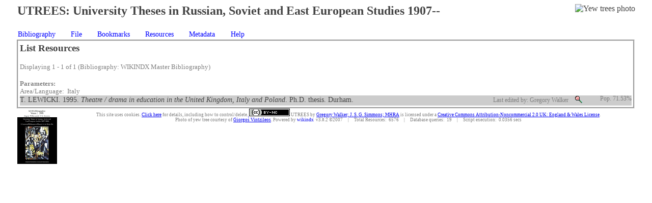

--- FILE ---
content_type: text/html; charset=utf-8
request_url: http://utreesonline.com/wikindx3/index.php?action=listKeywordProcess&id=125&catId=30
body_size: 3092
content:
<!DOCTYPE HTML PUBLIC "-//W3C//DTD HTML 4.01 Transitional//EN">
<html>

<!-- begin header template (+ 3 lines up!) -->
<head>
<title>UTREES:    University Theses in Russian, Soviet and East European Studies 1907--</title>
<meta http-equiv="Content-Type" content="text/html; charset=UTF-8" />
<link rel="stylesheet" href="templates/classic/classic.css" type="text/css" />

<!-- Javascript required for citation links when editing meta data of resources.
-->
<script type="text/javascript" src="core/javascript/common.js"></script>
<script type="text/javascript" src="templates/classic/template.js"></script>

</head>
<!-- end header template -->
<!-- begin body template -->
<body onload="init(); onPageLoad(); initTemplate()">

<table class="titleTable" border="0" cellspacing="0" cellpadding="0" align="center">
<tr class="" align="left" valign="top">
<td class="" align="left" valign="top">
<!-- Heading -->
<h2>UTREES:    University Theses in Russian, Soviet and East European Studies 1907--</h2>
</td>
<td class="" align="right" valign="top">
<img src="http://www.mhra.org.uk/images/yewtrees.jpg" border="0" alt="Yew trees photo" />
</td></tr>
</table>
<!-- end body template -->
<!-- begin menu template -->
<table class="menuTable" id="menuTable" width = "100%" align = "left">
<tr>
<td>
<ul id="nav">
  <li><a class="menuLi" href="index.php?action=frontNoMenu">Bibliography</a>
          <ul>
            <li><a class="menu" href="index.php">Home</a></li>
            <li><a class="menu" href="index.php?action=viewNews">News</a></li>
            <li><a class="menu" href="index.php?action=preferencesDisplay">Preferences</a></li>
            <li><a class="menu" href="index.php?action=initLogon">User Logon</a></li>
          </ul>
  </li>
  <li><a class="menuLi" href="index.php?action=fileNoMenu">File</a>
          <ul>
            <li><a class="menu" href="index.php?action=showFiles">Show Files</a></li>
            <li><a class="menu" href="index.php?action=exportRtfSetup">Export RTF</a></li>
            <li><a class="menu" href="index.php?action=exportRis">Export RIS</a></li>
            <li><a class="menu" href="index.php?action=exportEndnoteStage1">Export Endnote Tabbed</a></li>
            <li><a class="menu" href="index.php?action=exportEndnoteXmlStage1">Export Endnote XML</a></li>
            <li><a class="menu" href="index.php?action=exportBibtexStage1">Export BibTeX</a></li>
            <li><a class="menu" href="index.php?action=exportHtml">Export HTML</a></li>
          </ul>
  </li>
  <li><a class="menuLi" href="index.php?action=bookmarkNoMenu">Bookmarks</a>
          <ul>
            <li><a class="menu" href="index.php?action=bookmarkAddInit">Add bookmark</a></li>
          </ul>
  </li>
  <li><a class="menuLi" href="index.php?action=resourceNoMenu">Resources</a>
          <ul>
            <li><a class="menu" href="index.php?action=listDisplay">List</a></li>
            <li><a class="menu" href="index.php?action=selectDisplay">Select</a></li>
            <li><a class="menu" href="index.php?action=searchDisplay">Quick Search</a></li>
            <li><a class="menu" href="index.php?action=powerSearchDisplay">Power Search</a></li>
            <li><a class="menu" href="index.php?action=browseCreator">Browse Authors</a></li>
            <li><a class="menu" href="index.php?action=browseCollection1">Browse Collections</a></li>
            <li><a class="menu" href="index.php?action=browsePublisher">Browse Institutions</a></li>
            <li><a class="menu" href="index.php?action=browseKeyword">Browse Area/Languages</a></li>
            <li><a class="menu" href="index.php?action=browseCategory">Browse Subjects</a></li>
            <li><a class="menu" href="index.php?action=categoryTree">Subject Tree</a></li>
            <li><a class="menu" href="index.php?action=randomResource">Random Resource</a></li>
            <li><a class="menu" href="index.php?action=lastMulti">Last Multi View</a></li>
          </ul>
  </li>
  <li><a class="menuLi" href="index.php?action=textNoMenu">Metadata</a>
          <ul>
            <li><a class="menu" href="index.php?action=selectMetaDisplay">Select</a></li>
            <li><a class="menu" href="index.php?action=searchMetaDisplay">Search</a></li>
            <li><a class="menu" href="index.php?action=randomQuote">Random Quote</a></li>
            <li><a class="menu" href="index.php?action=randomParaphrase">Random Paraphrase</a></li>
            <li><a class="menu" href="index.php?action=randomMusing">Random Musing</a></li>
            <li><a class="menu" href="index.php?action=browseMetaKeyword">Browse Area/Languages</a></li>
          </ul>
  </li>
  <li><a class="menuLi" href="index.php?action=helpNoMenu">Help</a>
          <ul>
            <li><a class="menu" href="index.php?action=helpDisplay">Wikindx Help</a></li>
            <li><a class="menu" href="index.php?action=aboutWikindx">About Wikindx</a></li>
            <li><a class="menu" href="index.php?action=usingWikindx">Using Wikindx</a></li>
          </ul>
  </li>
</ul>
<iframe id="menu_iframe" frameborder="0" scrolling="no"></iframe>
</td>
</tr>
</table>

<!--
<div class="menuTable">
<ul id="nav">
  <li><a class="menuLi" href="index.php?action=frontNoMenu">Bibliography</a>
          <ul>
            <li><a class="menu" href="index.php">Home</a></li>
            <li><a class="menu" href="index.php?action=viewNews">News</a></li>
            <li><a class="menu" href="index.php?action=preferencesDisplay">Preferences</a></li>
            <li><a class="menu" href="index.php?action=initLogon">User Logon</a></li>
          </ul>
  </li>
  <li><a class="menuLi" href="index.php?action=fileNoMenu">File</a>
          <ul>
            <li><a class="menu" href="index.php?action=showFiles">Show Files</a></li>
            <li><a class="menu" href="index.php?action=exportRtfSetup">Export RTF</a></li>
            <li><a class="menu" href="index.php?action=exportRis">Export RIS</a></li>
            <li><a class="menu" href="index.php?action=exportEndnoteStage1">Export Endnote Tabbed</a></li>
            <li><a class="menu" href="index.php?action=exportEndnoteXmlStage1">Export Endnote XML</a></li>
            <li><a class="menu" href="index.php?action=exportBibtexStage1">Export BibTeX</a></li>
            <li><a class="menu" href="index.php?action=exportHtml">Export HTML</a></li>
          </ul>
  </li>
  <li><a class="menuLi" href="index.php?action=bookmarkNoMenu">Bookmarks</a>
          <ul>
            <li><a class="menu" href="index.php?action=bookmarkAddInit">Add bookmark</a></li>
          </ul>
  </li>
  <li><a class="menuLi" href="index.php?action=resourceNoMenu">Resources</a>
          <ul>
            <li><a class="menu" href="index.php?action=listDisplay">List</a></li>
            <li><a class="menu" href="index.php?action=selectDisplay">Select</a></li>
            <li><a class="menu" href="index.php?action=searchDisplay">Quick Search</a></li>
            <li><a class="menu" href="index.php?action=powerSearchDisplay">Power Search</a></li>
            <li><a class="menu" href="index.php?action=browseCreator">Browse Authors</a></li>
            <li><a class="menu" href="index.php?action=browseCollection1">Browse Collections</a></li>
            <li><a class="menu" href="index.php?action=browsePublisher">Browse Institutions</a></li>
            <li><a class="menu" href="index.php?action=browseKeyword">Browse Area/Languages</a></li>
            <li><a class="menu" href="index.php?action=browseCategory">Browse Subjects</a></li>
            <li><a class="menu" href="index.php?action=categoryTree">Subject Tree</a></li>
            <li><a class="menu" href="index.php?action=randomResource">Random Resource</a></li>
            <li><a class="menu" href="index.php?action=lastMulti">Last Multi View</a></li>
          </ul>
  </li>
  <li><a class="menuLi" href="index.php?action=textNoMenu">Metadata</a>
          <ul>
            <li><a class="menu" href="index.php?action=selectMetaDisplay">Select</a></li>
            <li><a class="menu" href="index.php?action=searchMetaDisplay">Search</a></li>
            <li><a class="menu" href="index.php?action=randomQuote">Random Quote</a></li>
            <li><a class="menu" href="index.php?action=randomParaphrase">Random Paraphrase</a></li>
            <li><a class="menu" href="index.php?action=randomMusing">Random Musing</a></li>
            <li><a class="menu" href="index.php?action=browseMetaKeyword">Browse Area/Languages</a></li>
          </ul>
  </li>
  <li><a class="menuLi" href="index.php?action=helpNoMenu">Help</a>
          <ul>
            <li><a class="menu" href="index.php?action=helpDisplay">Wikindx Help</a></li>
            <li><a class="menu" href="index.php?action=aboutWikindx">About Wikindx</a></li>
            <li><a class="menu" href="index.php?action=usingWikindx">Using Wikindx</a></li>
          </ul>
  </li>
</ul>
</div>
<br />
-->
<!-- end menu template -->
<!-- begin content template -->
<!-- optional form start tag allows a form to span several tables and still be xhtml-compatible -->

<table class="mainTable" border="0" cellspacing="0" cellpadding="0" align="center">

<!-- Main content -->
<tr class="" align="left" valign="top">
<td class="" align="left" valign="top">

<h3>List Resources</h3>

</td>
</tr>

<!-- submenu links for browsers unable to use CSS drop-down menus -->


<tr class="" align="left" valign="top">
<td class="" align="left" valign="top">
<table class="" border="0" cellspacing="0" cellpadding="0" align="center" width="100%">
<tr class="" align="left" valign="top">
<td class="" align="left" valign="top" colspan="" width="">
<span class="hint">Displaying 1 - 1 of 1 (Bibliography: WIKINDX Master Bibliography)</span><table class="" border="0" cellspacing="0" cellpadding="0" align="center" width="100%">
<tr class="" align="left" valign="top">
<br />
&nbsp;<br />
<td class="" align="left" valign="top" colspan="" width="">
<span class="hint"><strong class="">Parameters:</strong></span>
</td>
</tr>
<tr class="" align="left" valign="top">
<td class="" align="left" valign="top" colspan="" width="">
<span class="hint">Area/Language:&nbsp;&nbsp;Italy</span>
</td>
</tr>
</table>

</td>
</tr>
</table>
<table class="" border="0" cellspacing="0" cellpadding="0" align="left" width="100%">
<tr class="" align="left" valign="top">
<td class="alternate1" align="left" valign="top" colspan="" width="">
<span class="Z3988" title="ctx_ver=Z39.88-2004&amp;rft_val_fmt=info%3Aofi%2Ffmt%3Akev%3Amtx%3Adissertation&amp;rft.title=Theatre+%2F+drama+in+education+in+the+United+Kingdom%2C+Italy+and+Poland&amp;rft.date=1995&amp;rft.degree=Ph.D.&amp;rft.inst=Durham&amp;rft.au=Lewicki, T.&amp;rft_id=https%3A%2F%2Fethos.bl.uk%2FOrderDetails.do%3Fuin%3Duk.bl.ethos.283384&amp;rfr_sid=info:sid/http://utreesonline.com/wikindx3/index.php"></span>T. LEWICKI. 1995. <em>Theatre / drama in education in the United Kingdom, Italy and Poland</em>. Ph.D. thesis. Durham.
</td>
<td class="alternate1" align="right" valign="top" colspan="" width="">
<span class="hint">Last edited by: Gregory Walker</span>&nbsp;
</td>
<td class="alternate1" align="right" valign="top" colspan="" width="">
<a class="imgLink" href="index.php?action=resourceView&amp;id=518&amp;access=1" target="_self"><img src="templates/classic/icons/view.gif" border="0" width="16" height="16" alt="v" />
</a>&nbsp;
</td>
<td class="alternate1" align="right" valign="top" colspan="" width="">
<span class="hint">&nbsp;Pop.&nbsp;71.53%</span>
</td>
<td class="alternate1" align="right" valign="top" colspan="" width="">

</td>
</tr>
</table>

</td>
</tr>


<!-- Paging system links for lists of resources -->


<!-- contact email for front page -->

</table>
<!-- optional form end tag allows a form to span several tables and still be xhtml-compatible -->

<!-- end content template -->
<!-- begin footer template -->
<table class="footerTable" border="0" cellspacing="0" cellpadding="0" align="center">
<tr class="" align="left" valign="top">
<td class="" align="left" valign="top">
<a class="imgLink" href="http://www.mhra.org.uk/publications/University-Theses-in-Russian-Soviet-East-European-Studies-1907-2006" target="_blank"><img src="templates/classic/images/wikindx3logo-anim.gif" border="0" alt="MHRA" />
</a>
</td> 
<td class="" align="center" valign="top">
This site uses cookies. <a href="index.html">Click here</a> for details, including how to control/delete.<a rel="license" href="http://creativecommons.org/licenses/by-nc/2.0/uk/"> <img alt="Creative Commons License" style="border-width:0" src="http://i.creativecommons.org/l/by-nc/2.0/uk/80x15.png" /></a><span xmlns:dc="http://purl.org/dc/elements/1.1/" href="http://purl.org/dc/dcmitype/Text" property="dc:title" rel="dc:type">    UTREES</span> by <a xmlns:cc="http://creativecommons.org/ns#" href="http://utreesonline.com/wikindx3/" property="cc:attributionName" rel="cc:attributionURL">Gregory Walker; J. S. G. Simmons; MHRA</a> is licensed under a <a rel="license" href="http://creativecommons.org/licenses/by-nc/2.0/uk/">Creative Commons Attribution-Noncommercial 2.0 UK: England &amp; Wales License</a>.<br />
 Photo of yew tree courtesy of <a href="http://www.flickr.com/photos/vintzileos/439914163/">Giorgos Vintzileos</a>.

Powered by <a class="link" href= http://wikindx.sourceforge.net/" target="_blank">wikindx</a>&nbsp;
	v3.8.2 &copy;2007
	&nbsp;&nbsp;&nbsp;&nbsp;|&nbsp;&nbsp;&nbsp;&nbsp;

	Total Resources:&nbsp;&nbsp;6576
	&nbsp;&nbsp;&nbsp;&nbsp;|&nbsp;&nbsp;&nbsp;&nbsp;
	Database queries:&nbsp;&nbsp;19
	&nbsp;&nbsp;&nbsp;&nbsp;|&nbsp;&nbsp;&nbsp;&nbsp;
	Script execution:&nbsp;&nbsp;0.0356 secs
<!-- in multi user system, display logged on user name -->
</td>
</tr>
</table>
</body>
<!-- end footer template (+ 1 line down!) -->
</html>
